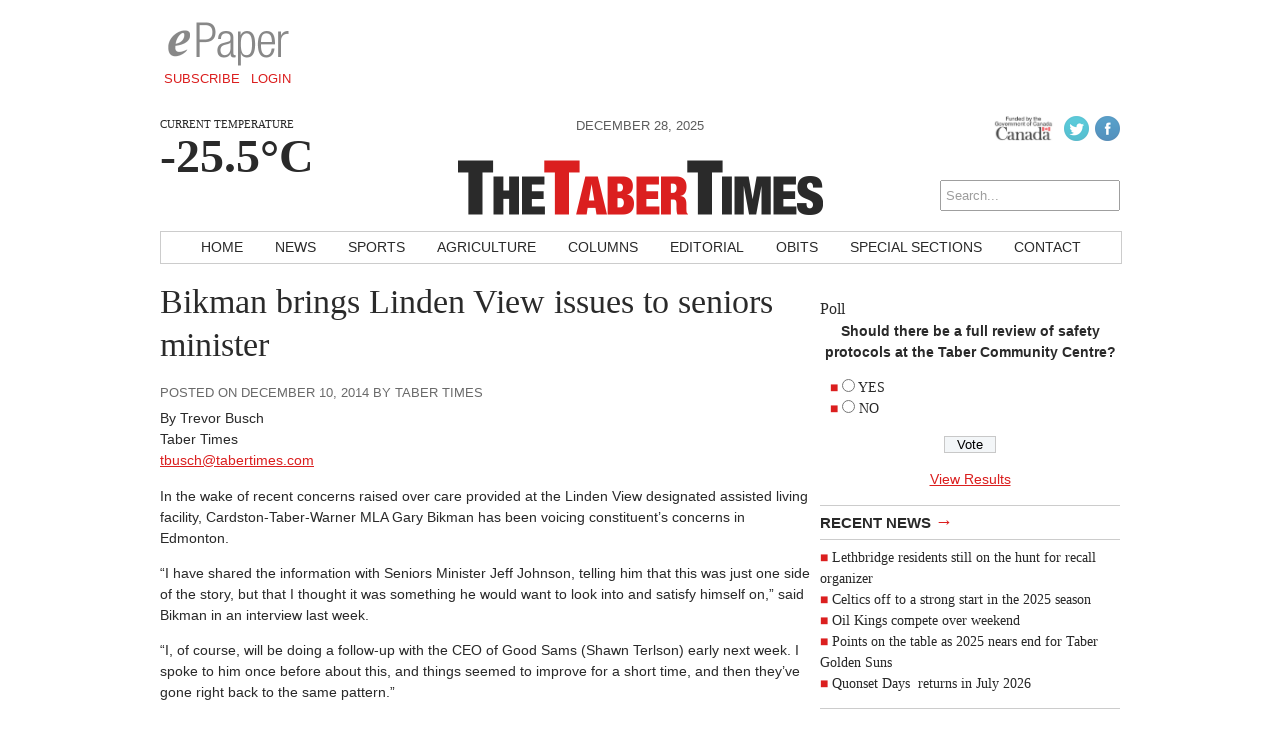

--- FILE ---
content_type: text/html; charset=utf-8
request_url: https://www.google.com/recaptcha/api2/aframe
body_size: 257
content:
<!DOCTYPE HTML><html><head><meta http-equiv="content-type" content="text/html; charset=UTF-8"></head><body><script nonce="tjP8SmDg3QhixnFf9GhAbg">/** Anti-fraud and anti-abuse applications only. See google.com/recaptcha */ try{var clients={'sodar':'https://pagead2.googlesyndication.com/pagead/sodar?'};window.addEventListener("message",function(a){try{if(a.source===window.parent){var b=JSON.parse(a.data);var c=clients[b['id']];if(c){var d=document.createElement('img');d.src=c+b['params']+'&rc='+(localStorage.getItem("rc::a")?sessionStorage.getItem("rc::b"):"");window.document.body.appendChild(d);sessionStorage.setItem("rc::e",parseInt(sessionStorage.getItem("rc::e")||0)+1);localStorage.setItem("rc::h",'1766913128802');}}}catch(b){}});window.parent.postMessage("_grecaptcha_ready", "*");}catch(b){}</script></body></html>